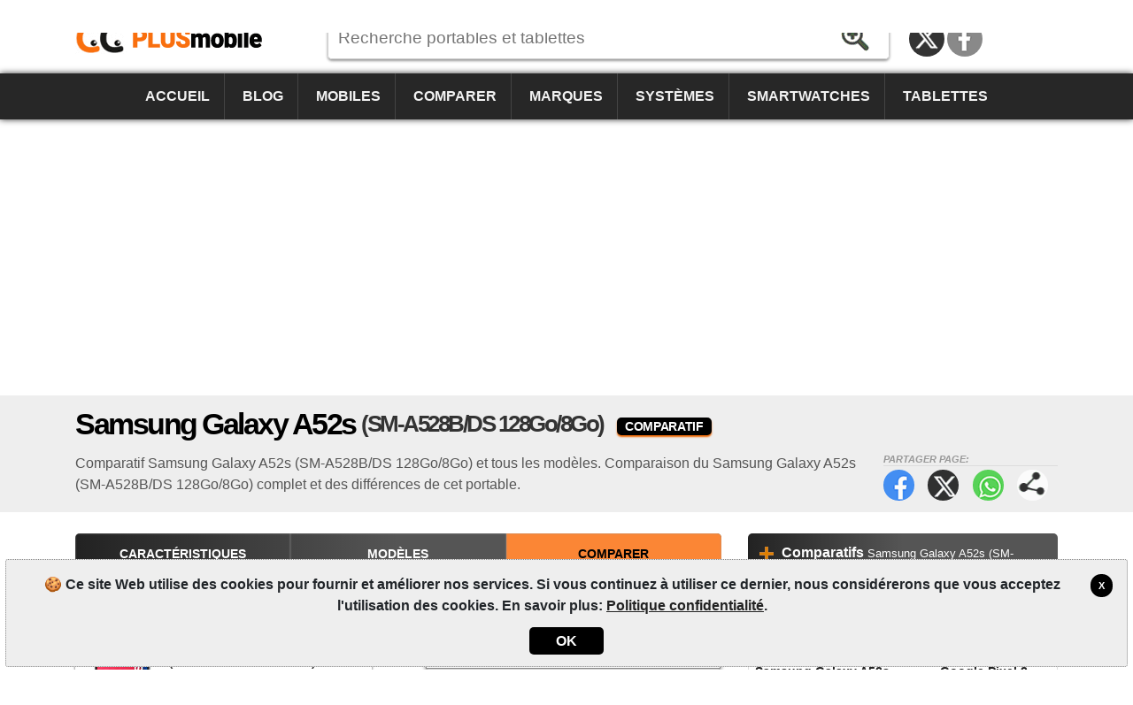

--- FILE ---
content_type: text/html; charset=utf-8
request_url: https://www.plusmobile.fr/comparatif/portables/samsung/galaxy-a52s/sm-a528bds-128gb8gb/
body_size: 7175
content:
<!DOCTYPE html><html lang=fr-FR itemscope itemtype=https://schema.org/WebPage><head><title>Comparatif Galaxy A52s (SM-A528B/DS 128Go/8Go) | PlusMobile</title><meta charset=utf-8><meta name=robots content=index,follow><meta name=viewport content="width=device-width"><meta name=dcterms.rights content=phonemore.com><meta name=apple-mobile-web-app-title content=PlusMobile><meta http-equiv=x-ua-compatible content="IE=edge"><link rel=dns-prefetch href=https://cdn.phonemore.com><link rel="shortcut icon" type=image/x-icon href=/favicon.ico><link rel=preload as=style href=https://cdn.phonemore.com/design/all.min.css?v12.7><link rel=stylesheet href=https://cdn.phonemore.com/design/all.min.css?v12.7><link rel=apple-touch-icon href=https://cdn.phonemore.com/design/img/logo/apple/plusmobile.png><link rel=canonical href="https://www.plusmobile.fr/comparatif/portables/samsung/galaxy-a52s/"><link rel=next href=https://www.plusmobile.fr/comparatif/portables/samsung/galaxy-a52s/sm-a528bds-128gb8gb/p2><meta name=description content="Comparatif Samsung Galaxy A52s (SM-A528B/DS 128Go/8Go) et tous les modèles. Comparaison du Samsung Galaxy A52s (SM-A528B/DS 128Go/8Go) complet et des différences de cet portable."><meta property=og:title content="Comparatif Galaxy A52s (SM-A528B/DS 128Go/8Go)"><meta name=twitter:card content=summary><meta name=twitter:title content="Comparatif Galaxy A52s (SM-A528B/DS 128Go/8Go)"><meta name=twitter:site content=PlusMobileFr><meta name=twitter:image content=https://cdn.phonemore.com/design/img/logo/social/plusmobile.png><meta property=og:image content=https://cdn.phonemore.com/design/img/logo/social/plusmobile.png><script defer src=https://cdn.phonemore.com/js/all.min.js?v12.7></script><script async data-ad-client=ca-pub-7841484351967588 src=https://pagead2.googlesyndication.com/pagead/js/adsbygoogle.js></script><script async src="https://www.googletagmanager.com/gtag/js?id=G-MJH1YSZ5LG"></script></head><body><div class=skip_content><a href=#accessibility_content>Aller au contenu</a></div> <div id=ajaxload class=d-none><div class=loader></div></div> <header itemscope itemtype=https://schema.org/Organization> <div class="faixinha menubg"></div><meta itemprop=name content=PlusMobile><meta itemprop=founder content="Mauricio Eduardo Hernaski"><div class="container google-anno-skip"> <div class=row> <div class="col-sm-12 col-lg-3 col-xl-3"> <div class=logo> <a class=fr itemprop=url href=https://www.plusmobile.fr target=_top>https://www.plusmobile.fr</a> <div class=d-none itemprop=logo itemscope itemtype=https://schema.org/ImageObject><meta itemprop=url content=https://cdn.phonemore.com/design/img/logo/social/plusmobile.png></div> </div> </div> <div class="col-sm-12 col-lg-6 col-xl-7"> <input type=hidden id=hdnDispositivoTexto value=Dispositifs> <input type=hidden id=hdnModeloTexto value=Modèle> <input type=hidden id=hdnModelosTexto value=Modèles> <input type=hidden id=hdnEnderecoBusca value="/fiches-techniques/"> <div class=pesquisa> <label for=txtPesquisaPortal class=d-none>Recherche</label> <input type=search id=txtPesquisaPortal class=more_autocomplete maxlength=50 placeholder="Recherche portables et tablettes" value=""> <input type=button id=btnPesquisa class=botao value=Rechercher> </div> </div> </div> </div> <div class="container-fluid google-anno-skip"> <div class=row> <div class="col-12 menubg"> <nav id=topnav class=topnav> <div class=container> <a href="/">Accueil</a> <a href="/blog/">Blog</a> <a href="/portables/">Mobiles</a> <a href="/comparatif/portables/">Comparer</a> <a href="/marques/">Marques</a> <a href="/systemes/">Systèmes</a> <a href="/smartwatches/">Smartwatches</a> <a href="/tablettes/">Tablettes</a> <div class=top_social><a class=twitter title="Twitter / X" href=https://twitter.com/PlusMobileFr rel="me noopener" itemprop=sameAs target=_blank>Twitter / X</a><a class=face title=Facebook href=https://www.facebook.com/PlusMobileFr rel="me noopener" itemprop=sameAs target=_blank>Facebook</a></div> </div> <a href=javascript:void(0) class=icon onclick=OpenMenuMob()> <i></i><i></i><i></i> <span class=menu>MENU</span><span class=x>X</span> </a> </nav> </div> </div> </div> <div class=container> <div class=row> <div class="col-12 my-3"> <div class=ads><ins class=adsbygoogle data-ad-client=ca-pub-7841484351967588 data-ad-slot=9930319358 data-ad-format=auto data-full-width-responsive=true></ins><script>(adsbygoogle=window.adsbygoogle||[]).push({});</script></div> </div> </div> </div> </header> <main id=accessibility_content> <div class="container-fluid mb-4"> <div class="row titulo"> <div class=container> <div class=row> <div class=col-12> <h1 itemprop=headline>Samsung Galaxy A52s <span class=tesis>(SM-A528B/DS 128Go/8Go)</span> <span class=dest>COMPARATIF</span></h1> <div class=share_content> <span class=tit>Partager page:</span> <a target=_blank class=face href=#>Facebook</a> <a target=_blank class=twitter href=#>Twitter</a> <a target=_blank class=whats href=#>WhatsApp</a> <a class=more href=#>Partager page:</a> </div> <h2 class=subtitulo itemprop=alternativeHeadline>Comparatif Samsung Galaxy A52s (SM-A528B/DS 128Go/8Go) et tous les mod&#xE8;les. Comparaison du Samsung Galaxy A52s (SM-A528B/DS 128Go/8Go) complet et des diff&#xE9;rences de cet portable.</h2> </div> </div> </div> </div> </div> <div class=container> <div class=row> <div class="col-lg-8 comparisons"> <div class="bar_links mb-4"> <nav> <div class="row no-gutters"> <div class=col> <a href="/fiches-techniques/samsung/galaxy-a52s/">Caractéristiques</a> </div> <div class=col> <a href="/modeles/samsung/galaxy-a52s/">Modèles</a> </div> <div class=col> <a class=ativo href="/comparatif/portables/samsung/galaxy-a52s/sm-a528bds-128gb8gb/">Comparer</a> </div> </div> </nav> </div> <div class="compare google-anno-skip"> <div class="row no-gutters"> <div class="col-xs-12 col-sm-12 col-md"> <div class=cel1> <span id=lblValCel1 class="valida d-none">Entrez le appareil 1</span> <label for=txtCelular1>Appareil 1</label> <input id=txtCelular1 name=txtCelular1 type=text maxlength=50 class=compare_autocomplete placeholder="Nom ou modèle de l'appareil" autocomplete=off> <div id=divCelular1></div> <div class=clear><input type=hidden id=hdnCelular1 value=0></div> <label id=lblFabricante1 for=cboMarca1>Marque</label> <select id=cboMarca1 name=cboMarca1><option value="">&#x2193; S&#xE9;lectionnez</option><option value=18>Acer</option><option value=10>Alcatel</option><option value=50>Amazon</option><option value=76>Anda</option><option value=1>Apple</option><option value=45>Archos</option><option value=11>Asus</option><option value=58>BGH</option><option value=6>BlackBerry</option><option value=72>Blackview</option><option value=24>Blu</option><option value=54>Bq</option><option value=46>CAT</option><option value=40>CCE</option><option value=70>Cerulean</option><option value=78>Coolpad</option><option value=22>Dell</option><option value=79>Energizer</option><option value=74>Essential</option><option value=92>Fairphone</option><option value=23>Gigabyte</option><option value=51>Gionee</option><option value=62>Google</option><option value=27>Gradiente</option><option value=95>HMD</option><option value=84>Honor</option><option value=13>HP</option><option value=3>HTC</option><option value=21>Huawei</option><option value=77>Hyundai</option><option value=87>Infinix</option><option value=90>iQOO</option><option value=35>Jiayu</option><option value=36>Kyocera</option><option value=47>Lanix</option><option value=65>LeEco</option><option value=12>Lenovo</option><option value=4>LG</option><option value=32>Meizu</option><option value=52>Meu</option><option value=34>Micromax</option><option value=43>Microsoft</option><option value=67>Mirage</option><option value=7>Motorola</option><option value=66>Multilaser</option><option value=44>NEC</option><option value=63>Nextbit</option><option value=53>NGM</option><option value=2>Nokia</option><option value=73>NOMU</option><option value=91>Nothing</option><option value=80>Obabox</option><option value=14>Onda</option><option value=48>OnePlus</option><option value=42>Oppo</option><option value=29>Orange</option><option value=55>Otium</option><option value=93>Oukitel</option><option value=8>Palm</option><option value=37>Panasonic</option><option value=38>Pantech</option><option value=61>Parla</option><option value=57>Philco</option><option value=15>Philips</option><option value=31>Positivo</option><option value=71>Qbex</option><option value=59>Quantum</option><option value=75>Razer</option><option value=81>Realme</option><option value=83>RedMagic</option><option value=17>Sagem</option><option value=5>Samsung</option><option value=33>Sharp</option><option value=88>Sonim</option><option value=9>Sony</option><option value=25>Sony Ericsson</option><option value=30>T-Mobile</option><option value=82>TCL</option><option value=86>Tecno</option><option value=16>Toshiba</option><option value=64>TP-Link</option><option value=94>Trump</option><option value=85>Ulefone</option><option value=89>Umidigi</option><option value=69>Unihertz</option><option value=26>Venko</option><option value=20>Vertu</option><option value=56>Vivo</option><option value=39>Vodafone</option><option value=60>Wiko</option><option value=68>Wileyfox</option><option value=49>Xiaomi</option><option value=41>Xolo</option><option value=28>Yezz</option><option value=19>ZTE</option></select> <label id=lblModelo1 for=cboCelularesMarca1>Modèle</label> <select id=cboCelularesMarca1></select> </div> </div> <div class="col-xs-12 col-md-1"> <div class=vs> <span id=vs1>v</span><span id=vs2>s</span> </div> </div> <div class="col-xs-12 col-sm-12 col-md"> <div class=cel2> <span id=lblValCel2 class="valida d-none">Entrez le appareil 2</span> <label for=txtCelular2>Appareil 2</label> <input id=txtCelular2 name=txtCelular2 type=text maxlength=50 class=compare_autocomplete placeholder="Nom ou modèle de l'appareil" autocomplete=off> <div id=divCelular2></div> <div class=clear><input type=hidden id=hdnCelular2 value=0></div> <label id=lblFabricante2 for=cboMarca2>Marque</label> <select id=cboMarca2 name=cboMarca2><option value="">&#x2193; S&#xE9;lectionnez</option><option value=18>Acer</option><option value=10>Alcatel</option><option value=50>Amazon</option><option value=76>Anda</option><option value=1>Apple</option><option value=45>Archos</option><option value=11>Asus</option><option value=58>BGH</option><option value=6>BlackBerry</option><option value=72>Blackview</option><option value=24>Blu</option><option value=54>Bq</option><option value=46>CAT</option><option value=40>CCE</option><option value=70>Cerulean</option><option value=78>Coolpad</option><option value=22>Dell</option><option value=79>Energizer</option><option value=74>Essential</option><option value=92>Fairphone</option><option value=23>Gigabyte</option><option value=51>Gionee</option><option value=62>Google</option><option value=27>Gradiente</option><option value=95>HMD</option><option value=84>Honor</option><option value=13>HP</option><option value=3>HTC</option><option value=21>Huawei</option><option value=77>Hyundai</option><option value=87>Infinix</option><option value=90>iQOO</option><option value=35>Jiayu</option><option value=36>Kyocera</option><option value=47>Lanix</option><option value=65>LeEco</option><option value=12>Lenovo</option><option value=4>LG</option><option value=32>Meizu</option><option value=52>Meu</option><option value=34>Micromax</option><option value=43>Microsoft</option><option value=67>Mirage</option><option value=7>Motorola</option><option value=66>Multilaser</option><option value=44>NEC</option><option value=63>Nextbit</option><option value=53>NGM</option><option value=2>Nokia</option><option value=73>NOMU</option><option value=91>Nothing</option><option value=80>Obabox</option><option value=14>Onda</option><option value=48>OnePlus</option><option value=42>Oppo</option><option value=29>Orange</option><option value=55>Otium</option><option value=93>Oukitel</option><option value=8>Palm</option><option value=37>Panasonic</option><option value=38>Pantech</option><option value=61>Parla</option><option value=57>Philco</option><option value=15>Philips</option><option value=31>Positivo</option><option value=71>Qbex</option><option value=59>Quantum</option><option value=75>Razer</option><option value=81>Realme</option><option value=83>RedMagic</option><option value=17>Sagem</option><option value=5>Samsung</option><option value=33>Sharp</option><option value=88>Sonim</option><option value=9>Sony</option><option value=25>Sony Ericsson</option><option value=30>T-Mobile</option><option value=82>TCL</option><option value=86>Tecno</option><option value=16>Toshiba</option><option value=64>TP-Link</option><option value=94>Trump</option><option value=85>Ulefone</option><option value=89>Umidigi</option><option value=69>Unihertz</option><option value=26>Venko</option><option value=20>Vertu</option><option value=56>Vivo</option><option value=39>Vodafone</option><option value=60>Wiko</option><option value=68>Wileyfox</option><option value=49>Xiaomi</option><option value=41>Xolo</option><option value=28>Yezz</option><option value=19>ZTE</option></select> <label id=lblModelo2 for=cboCelularesMarca2>Modèle</label> <select id=cboCelularesMarca2></select> </div> </div> </div> <div class=my-3> <button id=lnbCompararCelulares class=botao_g><span>COMPARER</span></button> </div> </div> <div class=clear></div> <div class="paginacao mt-5 mb-4"> Comparatifs avec le Samsung Galaxy A52s (SM-A528B/DS 128Go/8Go) </div> <div class=row> <div class="col-md-6 col-lg-6"> <a class=comparacao href=/comparatif/portables/samsung-galaxy-a52s-sm-a528bds-128gb8gb-vs-google-pixel-8-gkws6-128gb/25111371> <span class=apa><img src=https://cdn.phonemore.com/content/2021/jpg/17340m.jpg alt="Samsung Galaxy A52s (SM-A528B/DS 128Go/8Go)" loading=lazy>Samsung Galaxy A52s <span class=tesis>(SM-A528B/DS 128Go/8Go)</span></span> <strong>vs</strong> <span class=apa><img src=https://cdn.phonemore.com/content/2024/jpg/22735m.jpg alt="Google Pixel 8 (GKWS6 128Go)" loading=lazy>Google Pixel 8 <span class=tesis>(GKWS6 128Go)</span></span> </a> </div> <div class="col-md-6 col-lg-6"> <a class=comparacao href=/comparatif/portables/htc-evo-3d-sprint-vs-samsung-galaxy-a52s-sm-a528bds-128gb8gb/18373674> <span class=apa><img src=https://cdn.phonemore.com/content/2012/jpg/858m.jpg alt="HTC EVO 3D (Sprint)" loading=lazy>HTC EVO 3D <span class=tesis>(Sprint)</span></span> <strong>vs</strong> <span class=apa><img src=https://cdn.phonemore.com/content/2021/jpg/17340m.jpg alt="Samsung Galaxy A52s (SM-A528B/DS 128Go/8Go)" loading=lazy>Samsung Galaxy A52s <span class=tesis>(SM-A528B/DS 128Go/8Go)</span></span> </a> </div> <div class="col-md-6 col-lg-6"> <a class=comparacao href=/comparatif/portables/samsung-galaxy-a52s-sm-a528bds-128gb8gb-vs-xiaomi-17-1tb/26467446> <span class=apa><img src=https://cdn.phonemore.com/content/2021/jpg/17340m.jpg alt="Samsung Galaxy A52s (SM-A528B/DS 128Go/8Go)" loading=lazy>Samsung Galaxy A52s <span class=tesis>(SM-A528B/DS 128Go/8Go)</span></span> <strong>vs</strong> <span class=apa><img src=https://cdn.phonemore.com/content/2025/jpg/23593m.jpg alt="Xiaomi 17 (1To)" loading=lazy>Xiaomi 17 <span class=tesis>(1To)</span></span> </a> </div> <div class="col-md-6 col-lg-6"> <a class=comparacao href=/comparatif/portables/samsung-galaxy-z-fold-7-sm-f966bds-256gb-vs-samsung-galaxy-a52s-sm-a528bds-128gb8gb/26351262> <span class=apa><img src=https://cdn.phonemore.com/content/2025/jpg/23499m.jpg alt="Samsung Galaxy Z Fold 7 (SM-F966B/DS 256Go)" loading=lazy>Samsung Galaxy Z Fold 7 <span class=tesis>(SM-F966B/DS 256Go)</span></span> <strong>vs</strong> <span class=apa><img src=https://cdn.phonemore.com/content/2021/jpg/17340m.jpg alt="Samsung Galaxy A52s (SM-A528B/DS 128Go/8Go)" loading=lazy>Samsung Galaxy A52s <span class=tesis>(SM-A528B/DS 128Go/8Go)</span></span> </a> </div> <div class="col-md-6 col-lg-6"> <a class=comparacao href=/comparatif/portables/samsung-galaxy-a52s-sm-a528bds-128gb8gb-vs-samsung-galaxy-a56-sm-a5660-256gb8gb/25480911> <span class=apa><img src=https://cdn.phonemore.com/content/2021/jpg/17340m.jpg alt="Samsung Galaxy A52s (SM-A528B/DS 128Go/8Go)" loading=lazy>Samsung Galaxy A52s <span class=tesis>(SM-A528B/DS 128Go/8Go)</span></span> <strong>vs</strong> <span class=apa><img src=https://cdn.phonemore.com/content/2025/jpg/23095m.jpg alt="Samsung Galaxy A56 (SM-A5660 256Go/8Go)" loading=lazy>Samsung Galaxy A56 <span class=tesis>(SM-A5660 256Go/8Go)</span></span> </a> </div> <div class="col-md-6 col-lg-6"> <a class=comparacao href=/comparatif/portables/samsung-galaxy-a52s-sm-a528bds-128gb8gb-vs-samsung-galaxy-quantum-5-sm-a556s/25409634> <span class=apa><img src=https://cdn.phonemore.com/content/2021/jpg/17340m.jpg alt="Samsung Galaxy A52s (SM-A528B/DS 128Go/8Go)" loading=lazy>Samsung Galaxy A52s <span class=tesis>(SM-A528B/DS 128Go/8Go)</span></span> <strong>vs</strong> <span class=apa><img src=https://cdn.phonemore.com/content/2024/jpg/22637m.jpg alt="Samsung Galaxy Quantum 5 (SM-A556S)" loading=lazy>Samsung Galaxy Quantum 5 <span class=tesis>(SM-A556S)</span></span> </a> </div> <div class="col-md-6 col-lg-6"> <a class=comparacao href=/comparatif/portables/samsung-galaxy-a34-sm-a346mdsn-256gb-vs-samsung-galaxy-a52s-sm-a528bds-128gb8gb/23331531> <span class=apa><img src=https://cdn.phonemore.com/content/2023/jpg/20860m.jpg alt="Samsung Galaxy A34 (SM-A346M/DSN 256Go)" loading=lazy>Samsung Galaxy A34 <span class=tesis>(SM-A346M/DSN 256Go)</span></span> <strong>vs</strong> <span class=apa><img src=https://cdn.phonemore.com/content/2021/jpg/17340m.jpg alt="Samsung Galaxy A52s (SM-A528B/DS 128Go/8Go)" loading=lazy>Samsung Galaxy A52s <span class=tesis>(SM-A528B/DS 128Go/8Go)</span></span> </a> </div> <div class="col-md-6 col-lg-6"> <a class=comparacao href=/comparatif/portables/samsung-galaxy-a52s-sm-a528bds-128gb8gb-vs-motorola-moto-e32s-32gb/21420622> <span class=apa><img src=https://cdn.phonemore.com/content/2021/jpg/17340m.jpg alt="Samsung Galaxy A52s (SM-A528B/DS 128Go/8Go)" loading=lazy>Samsung Galaxy A52s <span class=tesis>(SM-A528B/DS 128Go/8Go)</span></span> <strong>vs</strong> <span class=apa><img src=https://cdn.phonemore.com/content/2022/jpg/19806m.jpg alt="Motorola Moto E32s (32Go)" loading=lazy>Motorola Moto E32s <span class=tesis>(32Go)</span></span> </a> </div> <div class="col-md-6 col-lg-6"> <a class=comparacao href=/comparatif/portables/samsung-galaxy-a52s-sm-a528bds-256gb8gb-vs-samsung-galaxy-a52s-sm-a528bds-128gb8gb/18379170> <span class=apa><img src=https://cdn.phonemore.com/content/2021/jpg/17340m.jpg alt="Samsung Galaxy A52s (SM-A528B/DS 256Go/8Go)" loading=lazy>Samsung Galaxy A52s <span class=tesis>(SM-A528B/DS 256Go/8Go)</span></span> <strong>vs</strong> <span class=apa><img src=https://cdn.phonemore.com/content/2021/jpg/17340m.jpg alt="Samsung Galaxy A52s (SM-A528B/DS 128Go/8Go)" loading=lazy>Samsung Galaxy A52s <span class=tesis>(SM-A528B/DS 128Go/8Go)</span></span> </a> </div> <div class="col-md-6 col-lg-6"> <a class=comparacao href=/comparatif/portables/samsung-galaxy-a52s-sm-a528bds-128gb8gb-vs-motorola-one-hyper-xt2027-1/18378148> <span class=apa><img src=https://cdn.phonemore.com/content/2021/jpg/17340m.jpg alt="Samsung Galaxy A52s (SM-A528B/DS 128Go/8Go)" loading=lazy>Samsung Galaxy A52s <span class=tesis>(SM-A528B/DS 128Go/8Go)</span></span> <strong>vs</strong> <span class=apa><img src=https://cdn.phonemore.com/content/2020/jpg/13085m.jpg alt="Motorola One Hyper (XT2027-1)" loading=lazy>Motorola One Hyper <span class=tesis>(XT2027-1)</span></span> </a> </div> <div class="col-md-6 col-lg-6"> <a class=comparacao href=/comparatif/portables/lg-v30-h931-vs-samsung-galaxy-a52s-sm-a528bds-128gb8gb/18376778> <span class=apa><img src=https://cdn.phonemore.com/content/2017/jpg/8543m.jpg alt="LG V30 (H931)" loading=lazy>LG V30 <span class=tesis>(H931)</span></span> <strong>vs</strong> <span class=apa><img src=https://cdn.phonemore.com/content/2021/jpg/17340m.jpg alt="Samsung Galaxy A52s (SM-A528B/DS 128Go/8Go)" loading=lazy>Samsung Galaxy A52s <span class=tesis>(SM-A528B/DS 128Go/8Go)</span></span> </a> </div> <div class="col-md-6 col-lg-6"> <a class=comparacao href=/comparatif/portables/apple-iphone-8-plus-64gb-vs-samsung-galaxy-a52s-sm-a528bds-128gb8gb/18376712> <span class=apa><img src=https://cdn.phonemore.com/content/2017/jpg/8241m.jpg alt="Apple iPhone 8 Plus (64Go)" loading=lazy>Apple iPhone 8 Plus <span class=tesis>(64Go)</span></span> <strong>vs</strong> <span class=apa><img src=https://cdn.phonemore.com/content/2021/jpg/17340m.jpg alt="Samsung Galaxy A52s (SM-A528B/DS 128Go/8Go)" loading=lazy>Samsung Galaxy A52s <span class=tesis>(SM-A528B/DS 128Go/8Go)</span></span> </a> </div> <div class="col-md-6 col-lg-6"> <a class=comparacao href=/comparatif/portables/samsung-galaxy-a52s-sm-a528bds-128gb8gb-vs-motorola-moto-g5-plus-xt1684/18376323> <span class=apa><img src=https://cdn.phonemore.com/content/2021/jpg/17340m.jpg alt="Samsung Galaxy A52s (SM-A528B/DS 128Go/8Go)" loading=lazy>Samsung Galaxy A52s <span class=tesis>(SM-A528B/DS 128Go/8Go)</span></span> <strong>vs</strong> <span class=apa><img src=https://cdn.phonemore.com/content/2017/jpg/6723m.jpg alt="Motorola Moto G5 Plus (XT1684)" loading=lazy>Motorola Moto G5 Plus <span class=tesis>(XT1684)</span></span> </a> </div> <div class="col-md-6 col-lg-6"> <a class=comparacao href=/comparatif/portables/jiayu-g4-4gb-vs-samsung-galaxy-a52s-sm-a528bds-128gb8gb/18373780> <span class=apa><img src=https://cdn.phonemore.com/content/2013/jpg/1001m.jpg alt="Jiayu G4 (4Go)" loading=lazy>Jiayu G4 <span class=tesis>(4Go)</span></span> <strong>vs</strong> <span class=apa><img src=https://cdn.phonemore.com/content/2021/jpg/17340m.jpg alt="Samsung Galaxy A52s (SM-A528B/DS 128Go/8Go)" loading=lazy>Samsung Galaxy A52s <span class=tesis>(SM-A528B/DS 128Go/8Go)</span></span> </a> </div> <div class="col-md-6 col-lg-6"> <a class=comparacao href=/comparatif/portables/samsung-galaxy-a52s-sm-a528bds-128gb8gb-vs-apple-iphone-17-256gb/26438376> <span class=apa><img src=https://cdn.phonemore.com/content/2021/jpg/17340m.jpg alt="Samsung Galaxy A52s (SM-A528B/DS 128Go/8Go)" loading=lazy>Samsung Galaxy A52s <span class=tesis>(SM-A528B/DS 128Go/8Go)</span></span> <strong>vs</strong> <span class=apa><img src=https://cdn.phonemore.com/content/2025/jpg/23534m.jpg alt="Apple iPhone 17 (256Go)" loading=lazy>Apple iPhone 17 <span class=tesis>(256Go)</span></span> </a> </div> <div class="col-md-6 col-lg-6"> <a class=comparacao href=/comparatif/portables/samsung-galaxy-a52s-sm-a528bds-128gb8gb-vs-honor-400-pro-dnp-nx9-256gb/26126884> <span class=apa><img src=https://cdn.phonemore.com/content/2021/jpg/17340m.jpg alt="Samsung Galaxy A52s (SM-A528B/DS 128Go/8Go)" loading=lazy>Samsung Galaxy A52s <span class=tesis>(SM-A528B/DS 128Go/8Go)</span></span> <strong>vs</strong> <span class=apa><img src=https://cdn.phonemore.com/content/2025/jpg/23219m.jpg alt="Honor 400 Pro (DNP-NX9 256Go)" loading=lazy>Honor 400 Pro <span class=tesis>(DNP-NX9 256Go)</span></span> </a> </div> </div> <div class=paginacao> <strong>Total: 6927</strong><span>Affichage de 16 portables - page 1 à 433</span> </div> <div class="float-right mb-3"> <a href=/comparatif/portables/samsung/galaxy-a52s/sm-a528bds-128gb8gb/p2 class="botao_m botao_pag"><span>Suivant</span></a> </div> </div> <div class="col-lg-4 lateral"> <div class="barra_titulo mb-3"><div class=mais><a href="/comparatif/portables/samsung/galaxy-a52s/"><strong>Comparatifs</strong> <span class=titless>Samsung Galaxy A52s (SM-A528B/DS 128Go/8Go)</span></a></div></div> <div class="row rcolflex"> <div class="col-md-6 col-lg-12"> <a class=comparacao href=/comparatif/portables/samsung-galaxy-a52s-sm-a528bds-128gb8gb-vs-google-pixel-8-gkws6-128gb/25111371> <span class=apa><img src=https://cdn.phonemore.com/content/2021/jpg/17340m.jpg alt="Samsung Galaxy A52s (SM-A528B/DS 128Go/8Go)" loading=lazy>Samsung Galaxy A52s <span class=tesis>(SM-A528B/DS 128Go/8Go)</span></span> <strong>vs</strong> <span class=apa><img src=https://cdn.phonemore.com/content/2024/jpg/22735m.jpg alt="Google Pixel 8 (GKWS6 128Go)" loading=lazy>Google Pixel 8 <span class=tesis>(GKWS6 128Go)</span></span> </a> </div> <div class="col-md-6 col-lg-12"> <a class=comparacao href=/comparatif/portables/htc-evo-3d-sprint-vs-samsung-galaxy-a52s-sm-a528bds-128gb8gb/18373674> <span class=apa><img src=https://cdn.phonemore.com/content/2012/jpg/858m.jpg alt="HTC EVO 3D (Sprint)" loading=lazy>HTC EVO 3D <span class=tesis>(Sprint)</span></span> <strong>vs</strong> <span class=apa><img src=https://cdn.phonemore.com/content/2021/jpg/17340m.jpg alt="Samsung Galaxy A52s (SM-A528B/DS 128Go/8Go)" loading=lazy>Samsung Galaxy A52s <span class=tesis>(SM-A528B/DS 128Go/8Go)</span></span> </a> </div> </div> <div class="ads mb-4"><ins class=adsbygoogle data-ad-client=ca-pub-7841484351967588 data-ad-slot=4665673942 data-ad-format=auto data-full-width-responsive=true></ins><script>(adsbygoogle=window.adsbygoogle||[]).push({});</script></div> <div class="barra_titulo mb-3"> <div class=mais><a href="/blog/"><strong>Blog</strong></a></div> </div> <div class="not_area not_capa mb-4"> <a href=/blog/3-strategies-pour-trouver-le-bon-equilibre-entre-qualite-et-prix-lors-du-choix-dun-smartphone/10035> <span class=img><img src=https://cdn.phonemore.com/content/2025/jpg/23830m.jpg alt=mini></span> <p>3 strat&#xE9;gies pour trouver le bon &#xE9;quilibre entre qualit&#xE9; et prix lors du choix d&#x2019;un smartphone</p> <span class=dat>lundi, 08.12.2025</span> </a> <a href=/blog/la-politique-de-confidentialite-dapple-est-le-signal-dalarme-dont-lindustrie-du-smartphone-avait/10023> <span class=img><img src=https://cdn.phonemore.com/content/2025/jpg/23816m.jpg alt=mini></span> <p>La politique de confidentialit&#xE9; d&#x27;Apple est le signal d&#x27;alarme dont l&#x27;industrie du smartphone avait</p> <span class=dat>vendredi, 05.12.2025</span> </a> <a href=/blog/3-conseils-pratiques-pour-ameliorer-votre-experience-mobile-et-repondre-a-vos-attentes/9992> <span class=img><img src=https://cdn.phonemore.com/content/2025/jpg/23770m.jpg alt=mini></span> <p>3 conseils pratiques pour am&#xE9;liorer votre exp&#xE9;rience mobile et r&#xE9;pondre &#xE0; vos attentes</p> <span class=dat>mercredi, 26.11.2025</span> </a> <a href=/blog/le-shopping-mobile-prend-son-envol-lors-du-black-friday/9896> <span class=img><img src=https://cdn.phonemore.com/content/2025/jpg/23657m.jpg alt=mini></span> <p>Le shopping mobile prend son envol lors du Black Friday</p> <span class=dat>mardi, 21.10.2025</span> </a> </div> <a class="seemore my-4" href="/blog/">plus de actualités</a> </div> </div> </div> </main> <footer class="textura mt-4 google-anno-skip"> <div id=rodape class=container-fluid> <div class=container> <div class=row> <div class="col-12 links"> <a id=top href=#>TOP</a> <a href=/site/plan-du-site/20>Plan du site</a> <span>&bull;</span> <a href="/qui-nous-sommes/">Qui nous sommes</a> <span>&bull;</span> <a href=/site/politique-de-confidentialite/7>Politique confidentialité</a> </div> <div class="col-12 links idiomas"> <a class=current>Fran&#xE7;ais</a> &bull; <a href="https://www.phonemore.com/compare/phones/samsung/galaxy-a52s/sm-a528bds-128gb8gb/">English</a> &bull; <a href="https://www.tiomovil.com/comparar/moviles/samsung/galaxy-a52s/sm-a528bds-128gb8gb/">Espa&#xF1;ol</a> &bull; <a href="https://www.piucellulare.it/confronto/cellulari/samsung/galaxy-a52s/sm-a528bds-128gb8gb/">Italiano</a> &bull; <a href="https://www.maiscelular.com.br/comparar/celulares/samsung/galaxy-a52s/sm-a528bds-128gb8gb/">Portugu&#xEA;s-BR</a> &bull; <a href="https://meutelemovel.pt/comparar/telemoveis/samsung/galaxy-a52s/sm-a528bds-128gb8gb/">Portugu&#xEA;s-PT</a> &bull; <a href="https://www.phonemore.in/compare/phones/samsung/galaxy-a52s/sm-a528bds-128gb8gb/">&#x939;&#x93F;&#x928;&#x94D;&#x926;&#x940;</a> &bull; <a href="https://www.phone888.cn/compare/phones/samsung/galaxy-a52s/sm-a528bds-128gb8gb/">&#x4E2D;&#x6587;</a> </div> <div class=col-12> <div class=copy>&copy;2012-2026<br>PlusMobile est votre comparateur de smartphones, téléphones portables, mobiles et les spécifications complètes.</div> </div> </div> </div> </div> </footer> <div class="gdpr d-none google-anno-skip"> <div> <a class=ok href=#>X</a> <p>🍪 Ce site Web utilise des cookies pour fournir et améliorer nos services. Si vous continuez à utiliser ce dernier, nous considérerons que vous acceptez l'utilisation des cookies. En savoir plus: <a href=/site/politique-de-confidentialite/7>Politique confidentialité</a>.</p> <div class=accept><a class=ok href=#>OK</a></div> </div> </div><script>window.dataLayer=window.dataLayer||[];function gtag(){dataLayer.push(arguments);}gtag('js',new Date());gtag('config','G-MJH1YSZ5LG');</script><input id=hdnCopyLabel type=hidden value="Copier l'url"> <div id=share_modal> <div class="modal_content share_content"> <span class=close>&times;</span> <p>Partager page:</p> <div id=share_more></div> </div> </div><script>var idFirstPhoneCompare=6057;</script></body></html>